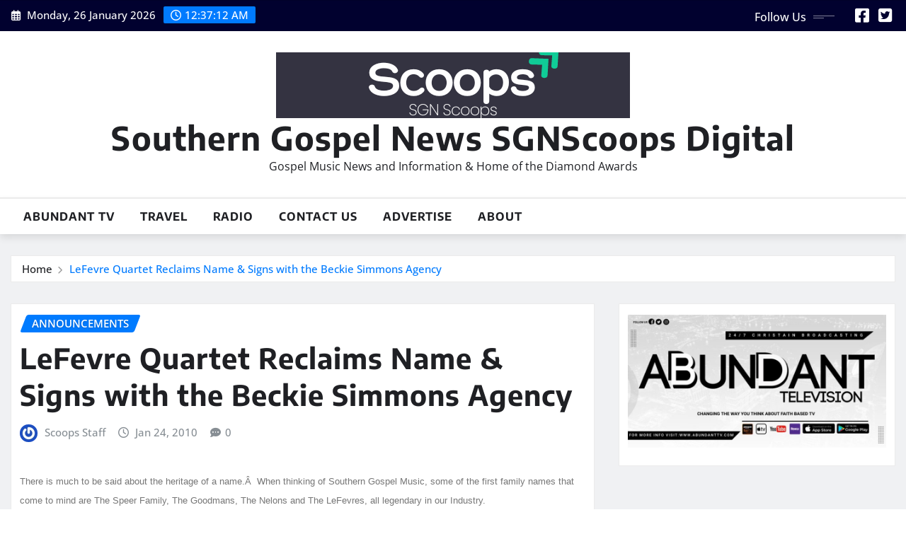

--- FILE ---
content_type: text/html; charset=UTF-8
request_url: https://www.sgnscoops.com/lefevre-quartet-reclaims-name-signs-with-the-beckie-simmons-agency/
body_size: 16577
content:
<!DOCTYPE html>
<html lang="en-US">
<head>	
	<meta charset="UTF-8">
    <meta name="viewport" content="width=device-width, initial-scale=1">
    <meta http-equiv="x-ua-compatible" content="ie=edge">
	
	
	<meta name='robots' content='index, follow, max-image-preview:large, max-snippet:-1, max-video-preview:-1' />
	<style>img:is([sizes="auto" i], [sizes^="auto," i]) { contain-intrinsic-size: 3000px 1500px }</style>
	
	<!-- This site is optimized with the Yoast SEO plugin v26.8 - https://yoast.com/product/yoast-seo-wordpress/ -->
	<title>LeFevre Quartet Reclaims Name &amp; Signs with the Beckie Simmons Agency - Southern Gospel News SGNScoops Digital</title>
	<link rel="canonical" href="https://www.sgnscoops.com/lefevre-quartet-reclaims-name-signs-with-the-beckie-simmons-agency/" />
	<meta property="og:locale" content="en_US" />
	<meta property="og:type" content="article" />
	<meta property="og:title" content="LeFevre Quartet Reclaims Name &amp; Signs with the Beckie Simmons Agency - Southern Gospel News SGNScoops Digital" />
	<meta property="og:description" content="There is much to be said about the heritage of a name.Â  When thinking of Southern Gospel Music, some of the first family names that come to mind are The Speer Family, The Goodmans, The Nelons and The LeFevres, all legendary in our Industry. Mike LeFevre, nephew of Eva Mae LeFevre, has been involved in [&hellip;]" />
	<meta property="og:url" content="https://www.sgnscoops.com/lefevre-quartet-reclaims-name-signs-with-the-beckie-simmons-agency/" />
	<meta property="og:site_name" content="Southern Gospel News SGNScoops Digital" />
	<meta property="article:publisher" content="https://www.facebook.com/sgnscoops" />
	<meta property="article:published_time" content="2010-01-25T04:12:36+00:00" />
	<meta property="article:modified_time" content="2010-01-29T04:13:22+00:00" />
	<meta property="og:image" content="https://www.sgnscoops.com/wp/wp-content/uploads/2009/09/sgnscoops.jpg" />
	<meta property="og:image:width" content="424" />
	<meta property="og:image:height" content="171" />
	<meta property="og:image:type" content="image/jpeg" />
	<meta name="author" content="Scoops Staff" />
	<meta name="twitter:card" content="summary_large_image" />
	<meta name="twitter:creator" content="@sgnscoops" />
	<meta name="twitter:site" content="@sgnscoops" />
	<meta name="twitter:label1" content="Written by" />
	<meta name="twitter:data1" content="Scoops Staff" />
	<meta name="twitter:label2" content="Est. reading time" />
	<meta name="twitter:data2" content="2 minutes" />
	<script type="application/ld+json" class="yoast-schema-graph">{"@context":"https://schema.org","@graph":[{"@type":"Article","@id":"https://www.sgnscoops.com/lefevre-quartet-reclaims-name-signs-with-the-beckie-simmons-agency/#article","isPartOf":{"@id":"https://www.sgnscoops.com/lefevre-quartet-reclaims-name-signs-with-the-beckie-simmons-agency/"},"author":{"name":"Scoops Staff","@id":"https://www.sgnscoops.com/#/schema/person/d398d2fde484a5fa60a42acc269dd57b"},"headline":"LeFevre Quartet Reclaims Name &#038; Signs with the Beckie Simmons Agency","datePublished":"2010-01-25T04:12:36+00:00","dateModified":"2010-01-29T04:13:22+00:00","mainEntityOfPage":{"@id":"https://www.sgnscoops.com/lefevre-quartet-reclaims-name-signs-with-the-beckie-simmons-agency/"},"wordCount":455,"publisher":{"@id":"https://www.sgnscoops.com/#organization"},"keywords":["artists","industry","name change"],"articleSection":["announcements"],"inLanguage":"en-US"},{"@type":"WebPage","@id":"https://www.sgnscoops.com/lefevre-quartet-reclaims-name-signs-with-the-beckie-simmons-agency/","url":"https://www.sgnscoops.com/lefevre-quartet-reclaims-name-signs-with-the-beckie-simmons-agency/","name":"LeFevre Quartet Reclaims Name & Signs with the Beckie Simmons Agency - Southern Gospel News SGNScoops Digital","isPartOf":{"@id":"https://www.sgnscoops.com/#website"},"datePublished":"2010-01-25T04:12:36+00:00","dateModified":"2010-01-29T04:13:22+00:00","breadcrumb":{"@id":"https://www.sgnscoops.com/lefevre-quartet-reclaims-name-signs-with-the-beckie-simmons-agency/#breadcrumb"},"inLanguage":"en-US","potentialAction":[{"@type":"ReadAction","target":["https://www.sgnscoops.com/lefevre-quartet-reclaims-name-signs-with-the-beckie-simmons-agency/"]}]},{"@type":"BreadcrumbList","@id":"https://www.sgnscoops.com/lefevre-quartet-reclaims-name-signs-with-the-beckie-simmons-agency/#breadcrumb","itemListElement":[{"@type":"ListItem","position":1,"name":"Home","item":"https://www.sgnscoops.com/"},{"@type":"ListItem","position":2,"name":"LeFevre Quartet Reclaims Name &#038; Signs with the Beckie Simmons Agency"}]},{"@type":"WebSite","@id":"https://www.sgnscoops.com/#website","url":"https://www.sgnscoops.com/","name":"Southern Gospel News SGNScoops Digital","description":"Gospel Music News and Information &amp; Home of the Diamond Awards","publisher":{"@id":"https://www.sgnscoops.com/#organization"},"potentialAction":[{"@type":"SearchAction","target":{"@type":"EntryPoint","urlTemplate":"https://www.sgnscoops.com/?s={search_term_string}"},"query-input":{"@type":"PropertyValueSpecification","valueRequired":true,"valueName":"search_term_string"}}],"inLanguage":"en-US"},{"@type":"Organization","@id":"https://www.sgnscoops.com/#organization","name":"SGNScoops","url":"https://www.sgnscoops.com/","logo":{"@type":"ImageObject","inLanguage":"en-US","@id":"https://www.sgnscoops.com/#/schema/logo/image/","url":"https://i2.wp.com/www.sgnscoops.com/wp/wp-content/uploads/2014/07/sgnscoopscovernew.jpg?fit=960%2C299&ssl=1","contentUrl":"https://i2.wp.com/www.sgnscoops.com/wp/wp-content/uploads/2014/07/sgnscoopscovernew.jpg?fit=960%2C299&ssl=1","width":960,"height":299,"caption":"SGNScoops"},"image":{"@id":"https://www.sgnscoops.com/#/schema/logo/image/"},"sameAs":["https://www.facebook.com/sgnscoops","https://x.com/sgnscoops"]},{"@type":"Person","@id":"https://www.sgnscoops.com/#/schema/person/d398d2fde484a5fa60a42acc269dd57b","name":"Scoops Staff","image":{"@type":"ImageObject","inLanguage":"en-US","@id":"https://www.sgnscoops.com/#/schema/person/image/","url":"https://secure.gravatar.com/avatar/a1775b75bb6ceafd00d5deeb94f46aed4ad7b30491f9052d28282b860511cf08?s=96&r=g","contentUrl":"https://secure.gravatar.com/avatar/a1775b75bb6ceafd00d5deeb94f46aed4ad7b30491f9052d28282b860511cf08?s=96&r=g","caption":"Scoops Staff"},"url":"https://www.sgnscoops.com/author/admin/"}]}</script>
	<!-- / Yoast SEO plugin. -->


<link rel='dns-prefetch' href='//www.googletagmanager.com' />
<link rel="alternate" type="application/rss+xml" title="Southern Gospel News SGNScoops Digital &raquo; Feed" href="https://www.sgnscoops.com/feed/" />
<link rel="alternate" type="application/rss+xml" title="Southern Gospel News SGNScoops Digital &raquo; Comments Feed" href="https://www.sgnscoops.com/comments/feed/" />
		<!-- This site uses the Google Analytics by MonsterInsights plugin v9.11.1 - Using Analytics tracking - https://www.monsterinsights.com/ -->
							<script src="//www.googletagmanager.com/gtag/js?id=G-V60YKLZDSD"  data-cfasync="false" data-wpfc-render="false" type="text/javascript" async></script>
			<script data-cfasync="false" data-wpfc-render="false" type="text/javascript">
				var mi_version = '9.11.1';
				var mi_track_user = true;
				var mi_no_track_reason = '';
								var MonsterInsightsDefaultLocations = {"page_location":"https:\/\/www.sgnscoops.com\/lefevre-quartet-reclaims-name-signs-with-the-beckie-simmons-agency\/"};
								if ( typeof MonsterInsightsPrivacyGuardFilter === 'function' ) {
					var MonsterInsightsLocations = (typeof MonsterInsightsExcludeQuery === 'object') ? MonsterInsightsPrivacyGuardFilter( MonsterInsightsExcludeQuery ) : MonsterInsightsPrivacyGuardFilter( MonsterInsightsDefaultLocations );
				} else {
					var MonsterInsightsLocations = (typeof MonsterInsightsExcludeQuery === 'object') ? MonsterInsightsExcludeQuery : MonsterInsightsDefaultLocations;
				}

								var disableStrs = [
										'ga-disable-G-V60YKLZDSD',
									];

				/* Function to detect opted out users */
				function __gtagTrackerIsOptedOut() {
					for (var index = 0; index < disableStrs.length; index++) {
						if (document.cookie.indexOf(disableStrs[index] + '=true') > -1) {
							return true;
						}
					}

					return false;
				}

				/* Disable tracking if the opt-out cookie exists. */
				if (__gtagTrackerIsOptedOut()) {
					for (var index = 0; index < disableStrs.length; index++) {
						window[disableStrs[index]] = true;
					}
				}

				/* Opt-out function */
				function __gtagTrackerOptout() {
					for (var index = 0; index < disableStrs.length; index++) {
						document.cookie = disableStrs[index] + '=true; expires=Thu, 31 Dec 2099 23:59:59 UTC; path=/';
						window[disableStrs[index]] = true;
					}
				}

				if ('undefined' === typeof gaOptout) {
					function gaOptout() {
						__gtagTrackerOptout();
					}
				}
								window.dataLayer = window.dataLayer || [];

				window.MonsterInsightsDualTracker = {
					helpers: {},
					trackers: {},
				};
				if (mi_track_user) {
					function __gtagDataLayer() {
						dataLayer.push(arguments);
					}

					function __gtagTracker(type, name, parameters) {
						if (!parameters) {
							parameters = {};
						}

						if (parameters.send_to) {
							__gtagDataLayer.apply(null, arguments);
							return;
						}

						if (type === 'event') {
														parameters.send_to = monsterinsights_frontend.v4_id;
							var hookName = name;
							if (typeof parameters['event_category'] !== 'undefined') {
								hookName = parameters['event_category'] + ':' + name;
							}

							if (typeof MonsterInsightsDualTracker.trackers[hookName] !== 'undefined') {
								MonsterInsightsDualTracker.trackers[hookName](parameters);
							} else {
								__gtagDataLayer('event', name, parameters);
							}
							
						} else {
							__gtagDataLayer.apply(null, arguments);
						}
					}

					__gtagTracker('js', new Date());
					__gtagTracker('set', {
						'developer_id.dZGIzZG': true,
											});
					if ( MonsterInsightsLocations.page_location ) {
						__gtagTracker('set', MonsterInsightsLocations);
					}
										__gtagTracker('config', 'G-V60YKLZDSD', {"forceSSL":"true","link_attribution":"true"} );
										window.gtag = __gtagTracker;										(function () {
						/* https://developers.google.com/analytics/devguides/collection/analyticsjs/ */
						/* ga and __gaTracker compatibility shim. */
						var noopfn = function () {
							return null;
						};
						var newtracker = function () {
							return new Tracker();
						};
						var Tracker = function () {
							return null;
						};
						var p = Tracker.prototype;
						p.get = noopfn;
						p.set = noopfn;
						p.send = function () {
							var args = Array.prototype.slice.call(arguments);
							args.unshift('send');
							__gaTracker.apply(null, args);
						};
						var __gaTracker = function () {
							var len = arguments.length;
							if (len === 0) {
								return;
							}
							var f = arguments[len - 1];
							if (typeof f !== 'object' || f === null || typeof f.hitCallback !== 'function') {
								if ('send' === arguments[0]) {
									var hitConverted, hitObject = false, action;
									if ('event' === arguments[1]) {
										if ('undefined' !== typeof arguments[3]) {
											hitObject = {
												'eventAction': arguments[3],
												'eventCategory': arguments[2],
												'eventLabel': arguments[4],
												'value': arguments[5] ? arguments[5] : 1,
											}
										}
									}
									if ('pageview' === arguments[1]) {
										if ('undefined' !== typeof arguments[2]) {
											hitObject = {
												'eventAction': 'page_view',
												'page_path': arguments[2],
											}
										}
									}
									if (typeof arguments[2] === 'object') {
										hitObject = arguments[2];
									}
									if (typeof arguments[5] === 'object') {
										Object.assign(hitObject, arguments[5]);
									}
									if ('undefined' !== typeof arguments[1].hitType) {
										hitObject = arguments[1];
										if ('pageview' === hitObject.hitType) {
											hitObject.eventAction = 'page_view';
										}
									}
									if (hitObject) {
										action = 'timing' === arguments[1].hitType ? 'timing_complete' : hitObject.eventAction;
										hitConverted = mapArgs(hitObject);
										__gtagTracker('event', action, hitConverted);
									}
								}
								return;
							}

							function mapArgs(args) {
								var arg, hit = {};
								var gaMap = {
									'eventCategory': 'event_category',
									'eventAction': 'event_action',
									'eventLabel': 'event_label',
									'eventValue': 'event_value',
									'nonInteraction': 'non_interaction',
									'timingCategory': 'event_category',
									'timingVar': 'name',
									'timingValue': 'value',
									'timingLabel': 'event_label',
									'page': 'page_path',
									'location': 'page_location',
									'title': 'page_title',
									'referrer' : 'page_referrer',
								};
								for (arg in args) {
																		if (!(!args.hasOwnProperty(arg) || !gaMap.hasOwnProperty(arg))) {
										hit[gaMap[arg]] = args[arg];
									} else {
										hit[arg] = args[arg];
									}
								}
								return hit;
							}

							try {
								f.hitCallback();
							} catch (ex) {
							}
						};
						__gaTracker.create = newtracker;
						__gaTracker.getByName = newtracker;
						__gaTracker.getAll = function () {
							return [];
						};
						__gaTracker.remove = noopfn;
						__gaTracker.loaded = true;
						window['__gaTracker'] = __gaTracker;
					})();
									} else {
										console.log("");
					(function () {
						function __gtagTracker() {
							return null;
						}

						window['__gtagTracker'] = __gtagTracker;
						window['gtag'] = __gtagTracker;
					})();
									}
			</script>
							<!-- / Google Analytics by MonsterInsights -->
		<script type="text/javascript">
/* <![CDATA[ */
window._wpemojiSettings = {"baseUrl":"https:\/\/s.w.org\/images\/core\/emoji\/16.0.1\/72x72\/","ext":".png","svgUrl":"https:\/\/s.w.org\/images\/core\/emoji\/16.0.1\/svg\/","svgExt":".svg","source":{"concatemoji":"https:\/\/www.sgnscoops.com\/wp\/wp-includes\/js\/wp-emoji-release.min.js?ver=6.8.3"}};
/*! This file is auto-generated */
!function(s,n){var o,i,e;function c(e){try{var t={supportTests:e,timestamp:(new Date).valueOf()};sessionStorage.setItem(o,JSON.stringify(t))}catch(e){}}function p(e,t,n){e.clearRect(0,0,e.canvas.width,e.canvas.height),e.fillText(t,0,0);var t=new Uint32Array(e.getImageData(0,0,e.canvas.width,e.canvas.height).data),a=(e.clearRect(0,0,e.canvas.width,e.canvas.height),e.fillText(n,0,0),new Uint32Array(e.getImageData(0,0,e.canvas.width,e.canvas.height).data));return t.every(function(e,t){return e===a[t]})}function u(e,t){e.clearRect(0,0,e.canvas.width,e.canvas.height),e.fillText(t,0,0);for(var n=e.getImageData(16,16,1,1),a=0;a<n.data.length;a++)if(0!==n.data[a])return!1;return!0}function f(e,t,n,a){switch(t){case"flag":return n(e,"\ud83c\udff3\ufe0f\u200d\u26a7\ufe0f","\ud83c\udff3\ufe0f\u200b\u26a7\ufe0f")?!1:!n(e,"\ud83c\udde8\ud83c\uddf6","\ud83c\udde8\u200b\ud83c\uddf6")&&!n(e,"\ud83c\udff4\udb40\udc67\udb40\udc62\udb40\udc65\udb40\udc6e\udb40\udc67\udb40\udc7f","\ud83c\udff4\u200b\udb40\udc67\u200b\udb40\udc62\u200b\udb40\udc65\u200b\udb40\udc6e\u200b\udb40\udc67\u200b\udb40\udc7f");case"emoji":return!a(e,"\ud83e\udedf")}return!1}function g(e,t,n,a){var r="undefined"!=typeof WorkerGlobalScope&&self instanceof WorkerGlobalScope?new OffscreenCanvas(300,150):s.createElement("canvas"),o=r.getContext("2d",{willReadFrequently:!0}),i=(o.textBaseline="top",o.font="600 32px Arial",{});return e.forEach(function(e){i[e]=t(o,e,n,a)}),i}function t(e){var t=s.createElement("script");t.src=e,t.defer=!0,s.head.appendChild(t)}"undefined"!=typeof Promise&&(o="wpEmojiSettingsSupports",i=["flag","emoji"],n.supports={everything:!0,everythingExceptFlag:!0},e=new Promise(function(e){s.addEventListener("DOMContentLoaded",e,{once:!0})}),new Promise(function(t){var n=function(){try{var e=JSON.parse(sessionStorage.getItem(o));if("object"==typeof e&&"number"==typeof e.timestamp&&(new Date).valueOf()<e.timestamp+604800&&"object"==typeof e.supportTests)return e.supportTests}catch(e){}return null}();if(!n){if("undefined"!=typeof Worker&&"undefined"!=typeof OffscreenCanvas&&"undefined"!=typeof URL&&URL.createObjectURL&&"undefined"!=typeof Blob)try{var e="postMessage("+g.toString()+"("+[JSON.stringify(i),f.toString(),p.toString(),u.toString()].join(",")+"));",a=new Blob([e],{type:"text/javascript"}),r=new Worker(URL.createObjectURL(a),{name:"wpTestEmojiSupports"});return void(r.onmessage=function(e){c(n=e.data),r.terminate(),t(n)})}catch(e){}c(n=g(i,f,p,u))}t(n)}).then(function(e){for(var t in e)n.supports[t]=e[t],n.supports.everything=n.supports.everything&&n.supports[t],"flag"!==t&&(n.supports.everythingExceptFlag=n.supports.everythingExceptFlag&&n.supports[t]);n.supports.everythingExceptFlag=n.supports.everythingExceptFlag&&!n.supports.flag,n.DOMReady=!1,n.readyCallback=function(){n.DOMReady=!0}}).then(function(){return e}).then(function(){var e;n.supports.everything||(n.readyCallback(),(e=n.source||{}).concatemoji?t(e.concatemoji):e.wpemoji&&e.twemoji&&(t(e.twemoji),t(e.wpemoji)))}))}((window,document),window._wpemojiSettings);
/* ]]> */
</script>
<link rel='stylesheet' id='newsexo-theme-fonts-css' href='https://www.sgnscoops.com/wp/wp-content/fonts/262e193dfc83e631cd24c0fca66ab665.css?ver=20201110' type='text/css' media='all' />
<style id='wp-emoji-styles-inline-css' type='text/css'>

	img.wp-smiley, img.emoji {
		display: inline !important;
		border: none !important;
		box-shadow: none !important;
		height: 1em !important;
		width: 1em !important;
		margin: 0 0.07em !important;
		vertical-align: -0.1em !important;
		background: none !important;
		padding: 0 !important;
	}
</style>
<link rel='stylesheet' id='wp-block-library-css' href='https://www.sgnscoops.com/wp/wp-includes/css/dist/block-library/style.min.css?ver=6.8.3' type='text/css' media='all' />
<style id='classic-theme-styles-inline-css' type='text/css'>
/*! This file is auto-generated */
.wp-block-button__link{color:#fff;background-color:#32373c;border-radius:9999px;box-shadow:none;text-decoration:none;padding:calc(.667em + 2px) calc(1.333em + 2px);font-size:1.125em}.wp-block-file__button{background:#32373c;color:#fff;text-decoration:none}
</style>
<style id='global-styles-inline-css' type='text/css'>
:root{--wp--preset--aspect-ratio--square: 1;--wp--preset--aspect-ratio--4-3: 4/3;--wp--preset--aspect-ratio--3-4: 3/4;--wp--preset--aspect-ratio--3-2: 3/2;--wp--preset--aspect-ratio--2-3: 2/3;--wp--preset--aspect-ratio--16-9: 16/9;--wp--preset--aspect-ratio--9-16: 9/16;--wp--preset--color--black: #000000;--wp--preset--color--cyan-bluish-gray: #abb8c3;--wp--preset--color--white: #ffffff;--wp--preset--color--pale-pink: #f78da7;--wp--preset--color--vivid-red: #cf2e2e;--wp--preset--color--luminous-vivid-orange: #ff6900;--wp--preset--color--luminous-vivid-amber: #fcb900;--wp--preset--color--light-green-cyan: #7bdcb5;--wp--preset--color--vivid-green-cyan: #00d084;--wp--preset--color--pale-cyan-blue: #8ed1fc;--wp--preset--color--vivid-cyan-blue: #0693e3;--wp--preset--color--vivid-purple: #9b51e0;--wp--preset--gradient--vivid-cyan-blue-to-vivid-purple: linear-gradient(135deg,rgba(6,147,227,1) 0%,rgb(155,81,224) 100%);--wp--preset--gradient--light-green-cyan-to-vivid-green-cyan: linear-gradient(135deg,rgb(122,220,180) 0%,rgb(0,208,130) 100%);--wp--preset--gradient--luminous-vivid-amber-to-luminous-vivid-orange: linear-gradient(135deg,rgba(252,185,0,1) 0%,rgba(255,105,0,1) 100%);--wp--preset--gradient--luminous-vivid-orange-to-vivid-red: linear-gradient(135deg,rgba(255,105,0,1) 0%,rgb(207,46,46) 100%);--wp--preset--gradient--very-light-gray-to-cyan-bluish-gray: linear-gradient(135deg,rgb(238,238,238) 0%,rgb(169,184,195) 100%);--wp--preset--gradient--cool-to-warm-spectrum: linear-gradient(135deg,rgb(74,234,220) 0%,rgb(151,120,209) 20%,rgb(207,42,186) 40%,rgb(238,44,130) 60%,rgb(251,105,98) 80%,rgb(254,248,76) 100%);--wp--preset--gradient--blush-light-purple: linear-gradient(135deg,rgb(255,206,236) 0%,rgb(152,150,240) 100%);--wp--preset--gradient--blush-bordeaux: linear-gradient(135deg,rgb(254,205,165) 0%,rgb(254,45,45) 50%,rgb(107,0,62) 100%);--wp--preset--gradient--luminous-dusk: linear-gradient(135deg,rgb(255,203,112) 0%,rgb(199,81,192) 50%,rgb(65,88,208) 100%);--wp--preset--gradient--pale-ocean: linear-gradient(135deg,rgb(255,245,203) 0%,rgb(182,227,212) 50%,rgb(51,167,181) 100%);--wp--preset--gradient--electric-grass: linear-gradient(135deg,rgb(202,248,128) 0%,rgb(113,206,126) 100%);--wp--preset--gradient--midnight: linear-gradient(135deg,rgb(2,3,129) 0%,rgb(40,116,252) 100%);--wp--preset--font-size--small: 13px;--wp--preset--font-size--medium: 20px;--wp--preset--font-size--large: 36px;--wp--preset--font-size--x-large: 42px;--wp--preset--spacing--20: 0.44rem;--wp--preset--spacing--30: 0.67rem;--wp--preset--spacing--40: 1rem;--wp--preset--spacing--50: 1.5rem;--wp--preset--spacing--60: 2.25rem;--wp--preset--spacing--70: 3.38rem;--wp--preset--spacing--80: 5.06rem;--wp--preset--shadow--natural: 6px 6px 9px rgba(0, 0, 0, 0.2);--wp--preset--shadow--deep: 12px 12px 50px rgba(0, 0, 0, 0.4);--wp--preset--shadow--sharp: 6px 6px 0px rgba(0, 0, 0, 0.2);--wp--preset--shadow--outlined: 6px 6px 0px -3px rgba(255, 255, 255, 1), 6px 6px rgba(0, 0, 0, 1);--wp--preset--shadow--crisp: 6px 6px 0px rgba(0, 0, 0, 1);}:where(.is-layout-flex){gap: 0.5em;}:where(.is-layout-grid){gap: 0.5em;}body .is-layout-flex{display: flex;}.is-layout-flex{flex-wrap: wrap;align-items: center;}.is-layout-flex > :is(*, div){margin: 0;}body .is-layout-grid{display: grid;}.is-layout-grid > :is(*, div){margin: 0;}:where(.wp-block-columns.is-layout-flex){gap: 2em;}:where(.wp-block-columns.is-layout-grid){gap: 2em;}:where(.wp-block-post-template.is-layout-flex){gap: 1.25em;}:where(.wp-block-post-template.is-layout-grid){gap: 1.25em;}.has-black-color{color: var(--wp--preset--color--black) !important;}.has-cyan-bluish-gray-color{color: var(--wp--preset--color--cyan-bluish-gray) !important;}.has-white-color{color: var(--wp--preset--color--white) !important;}.has-pale-pink-color{color: var(--wp--preset--color--pale-pink) !important;}.has-vivid-red-color{color: var(--wp--preset--color--vivid-red) !important;}.has-luminous-vivid-orange-color{color: var(--wp--preset--color--luminous-vivid-orange) !important;}.has-luminous-vivid-amber-color{color: var(--wp--preset--color--luminous-vivid-amber) !important;}.has-light-green-cyan-color{color: var(--wp--preset--color--light-green-cyan) !important;}.has-vivid-green-cyan-color{color: var(--wp--preset--color--vivid-green-cyan) !important;}.has-pale-cyan-blue-color{color: var(--wp--preset--color--pale-cyan-blue) !important;}.has-vivid-cyan-blue-color{color: var(--wp--preset--color--vivid-cyan-blue) !important;}.has-vivid-purple-color{color: var(--wp--preset--color--vivid-purple) !important;}.has-black-background-color{background-color: var(--wp--preset--color--black) !important;}.has-cyan-bluish-gray-background-color{background-color: var(--wp--preset--color--cyan-bluish-gray) !important;}.has-white-background-color{background-color: var(--wp--preset--color--white) !important;}.has-pale-pink-background-color{background-color: var(--wp--preset--color--pale-pink) !important;}.has-vivid-red-background-color{background-color: var(--wp--preset--color--vivid-red) !important;}.has-luminous-vivid-orange-background-color{background-color: var(--wp--preset--color--luminous-vivid-orange) !important;}.has-luminous-vivid-amber-background-color{background-color: var(--wp--preset--color--luminous-vivid-amber) !important;}.has-light-green-cyan-background-color{background-color: var(--wp--preset--color--light-green-cyan) !important;}.has-vivid-green-cyan-background-color{background-color: var(--wp--preset--color--vivid-green-cyan) !important;}.has-pale-cyan-blue-background-color{background-color: var(--wp--preset--color--pale-cyan-blue) !important;}.has-vivid-cyan-blue-background-color{background-color: var(--wp--preset--color--vivid-cyan-blue) !important;}.has-vivid-purple-background-color{background-color: var(--wp--preset--color--vivid-purple) !important;}.has-black-border-color{border-color: var(--wp--preset--color--black) !important;}.has-cyan-bluish-gray-border-color{border-color: var(--wp--preset--color--cyan-bluish-gray) !important;}.has-white-border-color{border-color: var(--wp--preset--color--white) !important;}.has-pale-pink-border-color{border-color: var(--wp--preset--color--pale-pink) !important;}.has-vivid-red-border-color{border-color: var(--wp--preset--color--vivid-red) !important;}.has-luminous-vivid-orange-border-color{border-color: var(--wp--preset--color--luminous-vivid-orange) !important;}.has-luminous-vivid-amber-border-color{border-color: var(--wp--preset--color--luminous-vivid-amber) !important;}.has-light-green-cyan-border-color{border-color: var(--wp--preset--color--light-green-cyan) !important;}.has-vivid-green-cyan-border-color{border-color: var(--wp--preset--color--vivid-green-cyan) !important;}.has-pale-cyan-blue-border-color{border-color: var(--wp--preset--color--pale-cyan-blue) !important;}.has-vivid-cyan-blue-border-color{border-color: var(--wp--preset--color--vivid-cyan-blue) !important;}.has-vivid-purple-border-color{border-color: var(--wp--preset--color--vivid-purple) !important;}.has-vivid-cyan-blue-to-vivid-purple-gradient-background{background: var(--wp--preset--gradient--vivid-cyan-blue-to-vivid-purple) !important;}.has-light-green-cyan-to-vivid-green-cyan-gradient-background{background: var(--wp--preset--gradient--light-green-cyan-to-vivid-green-cyan) !important;}.has-luminous-vivid-amber-to-luminous-vivid-orange-gradient-background{background: var(--wp--preset--gradient--luminous-vivid-amber-to-luminous-vivid-orange) !important;}.has-luminous-vivid-orange-to-vivid-red-gradient-background{background: var(--wp--preset--gradient--luminous-vivid-orange-to-vivid-red) !important;}.has-very-light-gray-to-cyan-bluish-gray-gradient-background{background: var(--wp--preset--gradient--very-light-gray-to-cyan-bluish-gray) !important;}.has-cool-to-warm-spectrum-gradient-background{background: var(--wp--preset--gradient--cool-to-warm-spectrum) !important;}.has-blush-light-purple-gradient-background{background: var(--wp--preset--gradient--blush-light-purple) !important;}.has-blush-bordeaux-gradient-background{background: var(--wp--preset--gradient--blush-bordeaux) !important;}.has-luminous-dusk-gradient-background{background: var(--wp--preset--gradient--luminous-dusk) !important;}.has-pale-ocean-gradient-background{background: var(--wp--preset--gradient--pale-ocean) !important;}.has-electric-grass-gradient-background{background: var(--wp--preset--gradient--electric-grass) !important;}.has-midnight-gradient-background{background: var(--wp--preset--gradient--midnight) !important;}.has-small-font-size{font-size: var(--wp--preset--font-size--small) !important;}.has-medium-font-size{font-size: var(--wp--preset--font-size--medium) !important;}.has-large-font-size{font-size: var(--wp--preset--font-size--large) !important;}.has-x-large-font-size{font-size: var(--wp--preset--font-size--x-large) !important;}
:where(.wp-block-post-template.is-layout-flex){gap: 1.25em;}:where(.wp-block-post-template.is-layout-grid){gap: 1.25em;}
:where(.wp-block-columns.is-layout-flex){gap: 2em;}:where(.wp-block-columns.is-layout-grid){gap: 2em;}
:root :where(.wp-block-pullquote){font-size: 1.5em;line-height: 1.6;}
</style>
<link rel='stylesheet' id='bootstrap-css' href='https://www.sgnscoops.com/wp/wp-content/themes/newsexo/assets/css/bootstrap.css?ver=6.8.3' type='text/css' media='all' />
<link rel='stylesheet' id='font-awesome-min-css' href='https://www.sgnscoops.com/wp/wp-content/themes/newsexo/assets/css/font-awesome/css/font-awesome.min.css?ver=4.7.0' type='text/css' media='all' />
<link rel='stylesheet' id='newsexo-style-css' href='https://www.sgnscoops.com/wp/wp-content/themes/seattle-news/style.css?ver=6.8.3' type='text/css' media='all' />
<link rel='stylesheet' id='theme-default-css' href='https://www.sgnscoops.com/wp/wp-content/themes/newsexo/assets/css/theme-default.css?ver=6.8.3' type='text/css' media='all' />
<link rel='stylesheet' id='newsexo-animate-css-css' href='https://www.sgnscoops.com/wp/wp-content/themes/newsexo/assets/css/animate.css?ver=6.8.3' type='text/css' media='all' />
<link rel='stylesheet' id='owl.carousel-css-css' href='https://www.sgnscoops.com/wp/wp-content/themes/newsexo/assets/css/owl.carousel.css?ver=6.8.3' type='text/css' media='all' />
<link rel='stylesheet' id='bootstrap-smartmenus-css-css' href='https://www.sgnscoops.com/wp/wp-content/themes/newsexo/assets/css/jquery.smartmenus.bootstrap-4.css?ver=6.8.3' type='text/css' media='all' />
<link rel='stylesheet' id='seattle-news-parent-style-css' href='https://www.sgnscoops.com/wp/wp-content/themes/newsexo/style.css?ver=6.8.3' type='text/css' media='all' />
<link rel='stylesheet' id='seattle-news-child-style-css' href='https://www.sgnscoops.com/wp/wp-content/themes/seattle-news/style.css?ver=6.8.3' type='text/css' media='all' />
<link rel='stylesheet' id='seattle-news-default-css-css' href='https://www.sgnscoops.com/wp/wp-content/themes/seattle-news/assets/css/theme-default.css?ver=6.8.3' type='text/css' media='all' />
<link rel='stylesheet' id='seattle-news-bootstrap-smartmenus-css-css' href='https://www.sgnscoops.com/wp/wp-content/themes/seattle-news/assets/css/jquery.smartmenus.bootstrap-4.css?ver=6.8.3' type='text/css' media='all' />
<script type="text/javascript" src="https://www.sgnscoops.com/wp/wp-content/plugins/google-analytics-for-wordpress/assets/js/frontend-gtag.js?ver=9.11.1" id="monsterinsights-frontend-script-js" async="async" data-wp-strategy="async"></script>
<script data-cfasync="false" data-wpfc-render="false" type="text/javascript" id='monsterinsights-frontend-script-js-extra'>/* <![CDATA[ */
var monsterinsights_frontend = {"js_events_tracking":"true","download_extensions":"doc,pdf,ppt,zip,xls,docx,pptx,xlsx","inbound_paths":"[{\"path\":\"\\\/go\\\/\",\"label\":\"affiliate\"},{\"path\":\"\\\/recommend\\\/\",\"label\":\"affiliate\"}]","home_url":"https:\/\/www.sgnscoops.com","hash_tracking":"false","v4_id":"G-V60YKLZDSD"};/* ]]> */
</script>
<script type="text/javascript" src="https://www.sgnscoops.com/wp/wp-includes/js/jquery/jquery.min.js?ver=3.7.1" id="jquery-core-js"></script>
<script type="text/javascript" src="https://www.sgnscoops.com/wp/wp-includes/js/jquery/jquery-migrate.min.js?ver=3.4.1" id="jquery-migrate-js"></script>
<script type="text/javascript" src="https://www.sgnscoops.com/wp/wp-content/themes/newsexo/assets/js/bootstrap.js?ver=6.8.3" id="bootstrap-js-js"></script>
<script type="text/javascript" src="https://www.sgnscoops.com/wp/wp-content/themes/newsexo/assets/js/bootstrap.bundle.min.js?ver=6.8.3" id="bootstrap.bundle.min-js"></script>
<script type="text/javascript" src="https://www.sgnscoops.com/wp/wp-content/themes/newsexo/assets/js/smartmenus/jquery.smartmenus.js?ver=6.8.3" id="newsexo-smartmenus-js-js"></script>
<script type="text/javascript" src="https://www.sgnscoops.com/wp/wp-content/themes/newsexo/assets/js/custom.js?ver=6.8.3" id="newsexo-custom-js-js"></script>
<script type="text/javascript" src="https://www.sgnscoops.com/wp/wp-content/themes/newsexo/assets/js/smartmenus/bootstrap-smartmenus.js?ver=6.8.3" id="bootstrap-smartmenus-js-js"></script>
<script type="text/javascript" src="https://www.sgnscoops.com/wp/wp-content/themes/newsexo/assets/js/owl.carousel.min.js?ver=6.8.3" id="owl-carousel-js-js"></script>
<script type="text/javascript" src="https://www.sgnscoops.com/wp/wp-content/themes/newsexo/assets/js/animation/animate.js?ver=6.8.3" id="animate-js-js"></script>
<script type="text/javascript" src="https://www.sgnscoops.com/wp/wp-content/themes/newsexo/assets/js/wow.js?ver=6.8.3" id="wow-js-js"></script>

<!-- Google tag (gtag.js) snippet added by Site Kit -->
<!-- Google Analytics snippet added by Site Kit -->
<script type="text/javascript" src="https://www.googletagmanager.com/gtag/js?id=GT-TNHNRZL4" id="google_gtagjs-js" async></script>
<script type="text/javascript" id="google_gtagjs-js-after">
/* <![CDATA[ */
window.dataLayer = window.dataLayer || [];function gtag(){dataLayer.push(arguments);}
gtag("set","linker",{"domains":["www.sgnscoops.com"]});
gtag("js", new Date());
gtag("set", "developer_id.dZTNiMT", true);
gtag("config", "GT-TNHNRZL4");
/* ]]> */
</script>
<link rel="https://api.w.org/" href="https://www.sgnscoops.com/wp-json/" /><link rel="alternate" title="JSON" type="application/json" href="https://www.sgnscoops.com/wp-json/wp/v2/posts/655" /><link rel="EditURI" type="application/rsd+xml" title="RSD" href="https://www.sgnscoops.com/wp/xmlrpc.php?rsd" />
<meta name="generator" content="WordPress 6.8.3" />
<link rel='shortlink' href='https://www.sgnscoops.com/?p=655' />
<link rel="alternate" title="oEmbed (JSON)" type="application/json+oembed" href="https://www.sgnscoops.com/wp-json/oembed/1.0/embed?url=https%3A%2F%2Fwww.sgnscoops.com%2Flefevre-quartet-reclaims-name-signs-with-the-beckie-simmons-agency%2F" />
<link rel="alternate" title="oEmbed (XML)" type="text/xml+oembed" href="https://www.sgnscoops.com/wp-json/oembed/1.0/embed?url=https%3A%2F%2Fwww.sgnscoops.com%2Flefevre-quartet-reclaims-name-signs-with-the-beckie-simmons-agency%2F&#038;format=xml" />
<meta name="generator" content="Site Kit by Google 1.170.0" /><style type="text/css">

/*------------------- Body ---------------------*/



/*------------------- H1---------------------*/

    h1 { font-family: Encode Sans; } 

/*------------------- H2---------------------*/

    h2{ font-family: Encode Sans; } 

/*------------------- H3---------------------*/

    h3 { font-family: Encode Sans; }

/*------------------- H4---------------------*/

    h4 { font-family: Encode Sans; }

/*------------------- H5---------------------*/

    h5 { font-family: Encode Sans; }

/*------------------- H6---------------------*/

    h6 { font-family: Encode Sans; }

</style>
<link rel="icon" href="https://www.sgnscoops.com/wp/wp-content/uploads/2025/05/cropped-2-32x32.png" sizes="32x32" />
<link rel="icon" href="https://www.sgnscoops.com/wp/wp-content/uploads/2025/05/cropped-2-192x192.png" sizes="192x192" />
<link rel="apple-touch-icon" href="https://www.sgnscoops.com/wp/wp-content/uploads/2025/05/cropped-2-180x180.png" />
<meta name="msapplication-TileImage" content="https://www.sgnscoops.com/wp/wp-content/uploads/2025/05/cropped-2-270x270.png" />
</head>
<body class="wp-singular post-template-default single single-post postid-655 single-format-standard wp-custom-logo wp-theme-newsexo wp-child-theme-seattle-news theme-wide" >

<a class="screen-reader-text skip-link" href="#content">Skip to content</a>
<div id="wrapper">



	<!--Header Sidebar-->
	<header class="site-header">
		<div class="container-full">
			<div class="row align-self-center">
							<div class="col-lg-6 col-md-6 col-sm-12">
					<aside class="widget"> 
						<ul class="head-contact-info">
							<li><i class="fa-regular fa-calendar-days"></i>
							Monday, 26 January 2026							</li>
							<li><span id='newsexo-time' class="newsexo-time">  4:37 pm</span></li>
						</ul>
					</aside>
				</div>
			
						
				<div class="col-lg-6 col-md-6 col-sm-12">
					<aside class="widget">

					<ul class="custom-social-icons">
							
						    <li class="followus">Follow Us						    </li>
					    							
							
					    
                                								    										<li><a class="fa-square-facebook" href="https://www.facebook.com/sgnscoops" target="_blank" ><i class="fa fa-brands fa-square-facebook"></i></a></li>
																										
						    
                                								    										<li><a class="fa-square-twitter" href="https://x.com/robsgm" target="_blank" ><i class="fa fa-brands fa-square-twitter"></i></a></li>
																										
						    						</ul>


					</aside>
				</div>
				
			</div>
		</div>
	</header>
	<!--/End of Header Sidebar-->


 
  	<!--Site Branding & Advertisement-->
	<section class="logo-banner logo-banner-overlay">
		<div class="container-full">
			<div class="row">
				<div class="col-lg-12 col-md-12 align-self-center">
								<div class="site-logo">
			<a href="https://www.sgnscoops.com/" class="" rel="home"><img width="500" height="93" src="https://www.sgnscoops.com/wp/wp-content/uploads/2025/05/cropped-2-1.png" class="custom-logo" alt="Southern Gospel News SGNScoops Digital" decoding="async" srcset="https://www.sgnscoops.com/wp/wp-content/uploads/2025/05/cropped-2-1.png 500w, https://www.sgnscoops.com/wp/wp-content/uploads/2025/05/cropped-2-1-300x56.png 300w" sizes="(max-width: 500px) 100vw, 500px" /></a>		</div>
	   	<div class="site-branding">
	    <h1 class="site-title"><a href="https://www.sgnscoops.com/" rel="home">Southern Gospel News SGNScoops Digital</a></h1>
					<p class="site-description">Gospel Music News and Information &amp; Home of the Diamond Awards</p>
			</div>
					</div>

				
			</div>
		</div>
	</section>	
	<!--End of Site Branding & Advertisement-->
    	
	<!-- Navbar -->
	<nav class="navbar navbar-expand-lg navbar-dark header-sticky">
		<div class="container-full">
			<div class="row">
			    <div class="col-lg-12 col-md-12"> 
				
					<button class="navbar-toggler" type="button" data-bs-toggle="collapse" data-bs-target="#navbarSupportedContent" aria-controls="navbarSupportedContent" aria-expanded="false" aria-label="Toggle navigation">
					  <span class="navbar-toggler-icon"></span>
					</button>
					<div id="navbarSupportedContent" class="navbar-collapse collapse">
						<div class="menu-news-container"><ul id="menu-news" class="nav navbar-nav"><li id="menu-item-62322" class="menu-item menu-item-type-post_type menu-item-object-page menu-item-62322"><a class="nav-link" href="https://www.sgnscoops.com/abundant-tv/">Abundant TV</a></li>
<li id="menu-item-62323" class="menu-item menu-item-type-post_type menu-item-object-page menu-item-62323"><a class="nav-link" href="https://www.sgnscoops.com/travel/">Travel</a></li>
<li id="menu-item-62324" class="menu-item menu-item-type-post_type menu-item-object-page menu-item-62324"><a class="nav-link" href="https://www.sgnscoops.com/radio/">Radio</a></li>
<li id="menu-item-62325" class="menu-item menu-item-type-post_type menu-item-object-page menu-item-62325"><a class="nav-link" href="https://www.sgnscoops.com/subscribecontact-us/">Contact Us</a></li>
<li id="menu-item-62326" class="menu-item menu-item-type-post_type menu-item-object-page menu-item-62326"><a class="nav-link" href="https://www.sgnscoops.com/advertise/">Advertise</a></li>
<li id="menu-item-62327" class="menu-item menu-item-type-post_type menu-item-object-page menu-item-62327"><a class="nav-link" href="https://www.sgnscoops.com/about/">About</a></li>
</ul></div>					</div>
				</div>
							</div>
		</div>
	</nav>
	<!-- /End of Navbar -->

	<div id="search-popup">
		<button type="button" class="close">×</button>
		<form method="get" id="searchform" class="search-form" action="https://www.sgnscoops.com/">
			<input type="search" placeholder="Search here" name="s" id="s" />
			<button type="submit" class="btn btn-primary">Search</button>
		</form>
	</div>
	<!-- Theme Breadcrumb Area -->

		<section class="theme-breadcrumb-area">
				<div id="content" class="container-full">
					<div class="row g-lg-3">
						<div class="col-md-12 col-sm-12">						
							<ul class="page-breadcrumb wow animate fadeInUp" data-wow-delay=".3s""><li><a href="https://www.sgnscoops.com">Home</a></li><li class="active"><a href="https://www.sgnscoops.com:443/lefevre-quartet-reclaims-name-signs-with-the-beckie-simmons-agency/">LeFevre Quartet Reclaims Name &#038; Signs with the Beckie Simmons Agency</a></li></ul>						</div>
					</div>
				</div>
		</section>
	
<section class="single-news-area">
	<div class="container-full">
		<div class="row ">
				  
            <div class="col-lg-8 col-md-6 col-sm-12">
        			

			<article class="post grid-view-news-area pb-3 wow animate fadeInUp vrsn-two" data-wow-delay=".3s" class="post-655 post type-post status-publish format-standard hentry category-announcements tag-artists tag-industry tag-name-change">		
				<div class="entry-meta">
					<span class="cat-links links-space">
						 <a class="links-bg announcements" href="https://www.sgnscoops.com/category/announcements/"><span>announcements</span></a>				    </span>
				</div>	
				<header class="entry-header">
	            <h2 class="entry-title">LeFevre Quartet Reclaims Name &#038; Signs with the Beckie Simmons Agency</h2>				</header>		
				<div class="entry-meta align-self-center">
					<span class="author">
					<img alt='' src='https://secure.gravatar.com/avatar/a1775b75bb6ceafd00d5deeb94f46aed4ad7b30491f9052d28282b860511cf08?s=50&#038;r=g' srcset='https://secure.gravatar.com/avatar/a1775b75bb6ceafd00d5deeb94f46aed4ad7b30491f9052d28282b860511cf08?s=100&#038;r=g 2x' class='img-fluid comment-img avatar-50 photo avatar-default' height='50' width='50' decoding='async'/>					<a href="https://www.sgnscoops.com/author/admin/">Scoops Staff</a>
					</span>					
					<span class="posted-on">
						<i class="fa-regular fa-clock"></i>
			            <a href="https://www.sgnscoops.com/2010/01/"><time>
						Jan 24, 2010</time></a>
					</span>
					<span class="comment-links"><i class="fa-solid fa-comment-dots"></i><a href="https://www.sgnscoops.com/lefevre-quartet-reclaims-name-signs-with-the-beckie-simmons-agency/#respond">0</a></span>
				</div>		
								<figcaption class="post-content">
					<div class="entry-content">
						<div style="margin-bottom: 0in;"><span style="font-family: Arial;"><span style="font-size: small;">There is much to be said about the heritage of a name.Â  When thinking of Southern Gospel Music, some of the first family names that come to mind are The Speer Family, The Goodmans, The Nelons and The LeFevres, all legendary in our Industry.</p>
<p>Mike LeFevre, nephew of Eva Mae LeFevre, has been involved in Southern Gospel Music since his days with the legendary Gold City. In 2005, Mike LeFevre, along with five other incredibly talented young men, brought forth a new quartet sound called The LeFevre Quaret.Â  Just one year after forming The LeFevre Quartet, fans voted them the 2006 Horizon Group of the Year at the Singing News Fan Awards.Â  In 2007, they were voted â€œBreakthrough Artist Of The Yearâ€ at the SGN Awards.Â  Their hit song, â€œBig Mighty Godâ€ was nominated for Southern Gospel Song of The Year at the 2009 Dove Awards.</p>
<p>The question has been asked, â€œSo why would a group who has had such an impact on the Gospel Music scene with such wide acceptance change their name?â€Â  The answer:Â  With the passing of Eva Mae LeFevre, members of the LeFevre family expressed their desire to retire their legendary name in Gospel Music, so The LeFevre Quartet quietly became Priority.</p>
<p>Since signing with BSA, Beckie Simmons, along with encouragement from their peers, began the process of reconsidering going back to their original family name.Â  Maurice LeFevre addresses the issue with his statement, â€œ</span></span><span style="font-family: Arial;"><span style="font-size: small;"><em>I didnâ€™t realize until Momâ€™s passing last May how quickly new generations forget, as some of my own children came to me and said they had no idea that their grandparents had accomplished so much in life.Â  Mylon and I are absolutely and completely supportive of Mike and his group and the work they are doing for our Lord and Savior.Â  Our initial reservations concerned quality; however, after hearing the group we could not be more in tune.Â  What a great sound!â€ </em></span></span><span style="font-family: Arial;"><span style="font-size: small;">Thus, the decision was confirmed to continue the legacy of the Le Fevre name. Priority is now being retired and The LeFevre Quartet reborn.</p>
<p>BSA/Beckie Simmons Agency has entered into an exclusive booking agreement with The LeFevre Quartet.Â  Beckie Simmons adds, &#8220;We are excited about adding The LeFevre Quartet to the BSA family!Â  The sound of this group is superb plus having a live band represents some of the best in Southern Gospel Music.Â  I am so happy to be part of their future and keeping the LeFevre heritage alive.â€</span></span></div>
<p><span style="font-family: Arial;"><span style="font-size: small;">The Beckie Simmons Agency exclusively handles LeFevre Quartet&#8217;s appearance dates.Â  For more information on scheduling The LeFevre Quartet please contact BSA at 615.595.7500 or <a rel="nofollow" href="http://www.bsaworld.com/" target="_blank">www.bsaworld.com</a>.Â  For more information on LeFevre please visist <a rel="nofollow" href="http://www.thelefevrequartet.com/" target="_blank">www.thelefevrequartet.com</a>.</span></span></p>
<!-- CONTENT END 2 -->
					</div>	
										<div class="entry-meta mb-0">
						<hr>					
						<span class="tag-links">
						<a href="https://www.sgnscoops.com/tag/artists/" rel="tag">artists</a><a href="https://www.sgnscoops.com/tag/industry/" rel="tag">industry</a><a href="https://www.sgnscoops.com/tag/name-change/" rel="tag">name change</a>						</span>
					</div>
									</figcaption>
</article><!-- #post-655 -->

	
<!--Blog Post Author-->
<article class="post-author-area wow animate fadeInUp vrsn-two" data-wow-delay=".3s">
		<figure class="avatar">
			<img alt='' src='https://secure.gravatar.com/avatar/a1775b75bb6ceafd00d5deeb94f46aed4ad7b30491f9052d28282b860511cf08?s=200&#038;r=g' srcset='https://secure.gravatar.com/avatar/a1775b75bb6ceafd00d5deeb94f46aed4ad7b30491f9052d28282b860511cf08?s=400&#038;r=g 2x' class='img-fluid comment-img avatar-200 photo img-fluid rounded-circle' height='200' width='200' decoding='async'/>		</figure>
		<figcaption class="author-content">
			<h5 class="author-name">Scoops Staff</h5>
			<p><b>Website:</b> <a href="" target="_blank"></a></p>
			<p></p>
					<ul class="custom-social-icons">	
					    
                                								    										<li><a class="fa-square-facebook" href="https://www.facebook.com/sgnscoops" target="_blank" ><i class="fa fa-brands fa-square-facebook"></i></a></li>
																										
						    
                                								    										<li><a class="fa-square-twitter" href="https://x.com/robsgm" target="_blank" ><i class="fa fa-brands fa-square-twitter"></i></a></li>
																										
						    						</ul>
	   </figcaption>
</article>
<!--/Blog Post Author-->
	

<div class="row pb-3 related-posts wow animate fadeInUp" data-wow-delay=".3s">
		<div class="col-12">
			<span class="news-section-title five"><h5 class="f-heading">Related Story</h5></span>
		</div>
							<div class="col-lg-4 col-md-12 col-sm-12">
						<article class="post grid-view-news-area vrsn-two">	
							<figure class="post-thumbnail"><a href="https://www.sgnscoops.com/congratulations-to-karen-peck-and-new-river-and-the-sgn-scoops-top-100-southern-gospel-february-2026/"><img width="300" height="300" src="https://www.sgnscoops.com/wp/wp-content/uploads/2026/01/12103654.jpeg" class="img-fluid wp-post-image" alt="" decoding="async" fetchpriority="high" srcset="https://www.sgnscoops.com/wp/wp-content/uploads/2026/01/12103654.jpeg 300w, https://www.sgnscoops.com/wp/wp-content/uploads/2026/01/12103654-150x150.jpeg 150w" sizes="(max-width: 300px) 100vw, 300px" /></a></figure>								
							<figcaption class="post-content">
								<div class="entry-meta">
									<span class="cat-links links-space">
										 <a class="links-bg announcements" href="https://www.sgnscoops.com/category/announcements/"><span>announcements</span></a>									</span>
								</div>								
								<header class="entry-header">
									<h5 class="entry-title"><a href="https://www.sgnscoops.com/congratulations-to-karen-peck-and-new-river-and-the-sgn-scoops-top-100-southern-gospel-february-2026/">Congratulations to Karen Peck and New River and The SGN SCOOPS Top 100 Southern Gospel February 2026</a></h5>
								</header>								
								<div class="entry-meta align-self-center">
									<span class="author">
									<img alt='' src='https://secure.gravatar.com/avatar/48bd4b570ab8fb3d7b6cbed582ad3e4e099011da011c8dbb10f2d65e77ffda91?s=50&#038;r=g' srcset='https://secure.gravatar.com/avatar/48bd4b570ab8fb3d7b6cbed582ad3e4e099011da011c8dbb10f2d65e77ffda91?s=100&#038;r=g 2x' class='img-fluid comment-img avatar-50 photo avatar-default' height='50' width='50' loading='lazy' decoding='async'/>									<a href="https://www.sgnscoops.com/author/scoopsnews/">scoopsnews</a>
									</span>
															
									<span class="posted-on">
										<i class="fa-regular fa-clock"></i>
										<a href="https://www.sgnscoops.com/2026/01/"><time>
										Jan 26, 2026</time></a>
									</span>
								</div>
							</figcaption>				
						</article>
					</div>
								<div class="col-lg-4 col-md-12 col-sm-12">
						<article class="post grid-view-news-area vrsn-two">	
							<figure class="post-thumbnail"><a href="https://www.sgnscoops.com/poet-voices-welcomes-loren-harris/"><img width="600" height="467" src="https://www.sgnscoops.com/wp/wp-content/uploads/2026/01/615325941_1459214562876494_8798209476041670781_n-e1768330968963.jpg" class="img-fluid wp-post-image" alt="POET VOICES" decoding="async" loading="lazy" /></a></figure>								
							<figcaption class="post-content">
								<div class="entry-meta">
									<span class="cat-links links-space">
										 <a class="links-bg announcements" href="https://www.sgnscoops.com/category/announcements/"><span>announcements</span></a>									</span>
								</div>								
								<header class="entry-header">
									<h5 class="entry-title"><a href="https://www.sgnscoops.com/poet-voices-welcomes-loren-harris/">POET VOICES WELCOMES LOREN HARRIS.</a></h5>
								</header>								
								<div class="entry-meta align-self-center">
									<span class="author">
									<img alt='' src='https://secure.gravatar.com/avatar/dbc9fe353ba87401c1d0e752c6970a15437e14692b1a9ef31e0849e8aed4c0a7?s=50&#038;r=g' srcset='https://secure.gravatar.com/avatar/dbc9fe353ba87401c1d0e752c6970a15437e14692b1a9ef31e0849e8aed4c0a7?s=100&#038;r=g 2x' class='img-fluid comment-img avatar-50 photo avatar-default' height='50' width='50' loading='lazy' decoding='async'/>									<a href="https://www.sgnscoops.com/author/robp/">SGN Scoops Staff</a>
									</span>
															
									<span class="posted-on">
										<i class="fa-regular fa-clock"></i>
										<a href="https://www.sgnscoops.com/2026/01/"><time>
										Jan 13, 2026</time></a>
									</span>
								</div>
							</figcaption>				
						</article>
					</div>
								<div class="col-lg-4 col-md-12 col-sm-12">
						<article class="post grid-view-news-area vrsn-two">	
							<figure class="post-thumbnail"><a href="https://www.sgnscoops.com/kingdom-heirs-the-addition-of-john-young/"><img width="600" height="1067" src="https://www.sgnscoops.com/wp/wp-content/uploads/2025/12/600359375_1392729448923006_9108324544532149440_n1-e1766068256304.jpg" class="img-fluid wp-post-image" alt="Kingdom Heirs" decoding="async" loading="lazy" /></a></figure>								
							<figcaption class="post-content">
								<div class="entry-meta">
									<span class="cat-links links-space">
										 <a class="links-bg announcements" href="https://www.sgnscoops.com/category/announcements/"><span>announcements</span></a>									</span>
								</div>								
								<header class="entry-header">
									<h5 class="entry-title"><a href="https://www.sgnscoops.com/kingdom-heirs-the-addition-of-john-young/">Kingdom Heirs the addition of John Young</a></h5>
								</header>								
								<div class="entry-meta align-self-center">
									<span class="author">
									<img alt='' src='https://secure.gravatar.com/avatar/dbc9fe353ba87401c1d0e752c6970a15437e14692b1a9ef31e0849e8aed4c0a7?s=50&#038;r=g' srcset='https://secure.gravatar.com/avatar/dbc9fe353ba87401c1d0e752c6970a15437e14692b1a9ef31e0849e8aed4c0a7?s=100&#038;r=g 2x' class='img-fluid comment-img avatar-50 photo avatar-default' height='50' width='50' loading='lazy' decoding='async'/>									<a href="https://www.sgnscoops.com/author/robp/">SGN Scoops Staff</a>
									</span>
															
									<span class="posted-on">
										<i class="fa-regular fa-clock"></i>
										<a href="https://www.sgnscoops.com/2025/12/"><time>
										Dec 18, 2025</time></a>
									</span>
								</div>
							</figcaption>				
						</article>
					</div>
								<div class="col-lg-4 col-md-12 col-sm-12">
						<article class="post grid-view-news-area vrsn-two">	
							<figure class="post-thumbnail"><a href="https://www.sgnscoops.com/bill-gaither-brings-homecoming-celebration-to-eden-prairie-for-two-day-event-in-may/"><img width="480" height="605" src="https://www.sgnscoops.com/wp/wp-content/uploads/2025/12/Bill-Dark-1.jpeg" class="img-fluid wp-post-image" alt="BILL GAITHER" decoding="async" loading="lazy" srcset="https://www.sgnscoops.com/wp/wp-content/uploads/2025/12/Bill-Dark-1.jpeg 480w, https://www.sgnscoops.com/wp/wp-content/uploads/2025/12/Bill-Dark-1-238x300.jpeg 238w" sizes="auto, (max-width: 480px) 100vw, 480px" /></a></figure>								
							<figcaption class="post-content">
								<div class="entry-meta">
									<span class="cat-links links-space">
										 <a class="links-bg announcements" href="https://www.sgnscoops.com/category/announcements/"><span>announcements</span></a>									</span>
								</div>								
								<header class="entry-header">
									<h5 class="entry-title"><a href="https://www.sgnscoops.com/bill-gaither-brings-homecoming-celebration-to-eden-prairie-for-two-day-event-in-may/">BILL GAITHER BRINGS HOMECOMING CELEBRATION TO EDEN PRAIRIE FOR TWO-DAY EVENT IN MAY</a></h5>
								</header>								
								<div class="entry-meta align-self-center">
									<span class="author">
									<img alt='' src='https://secure.gravatar.com/avatar/dbc9fe353ba87401c1d0e752c6970a15437e14692b1a9ef31e0849e8aed4c0a7?s=50&#038;r=g' srcset='https://secure.gravatar.com/avatar/dbc9fe353ba87401c1d0e752c6970a15437e14692b1a9ef31e0849e8aed4c0a7?s=100&#038;r=g 2x' class='img-fluid comment-img avatar-50 photo avatar-default' height='50' width='50' loading='lazy' decoding='async'/>									<a href="https://www.sgnscoops.com/author/robp/">SGN Scoops Staff</a>
									</span>
															
									<span class="posted-on">
										<i class="fa-regular fa-clock"></i>
										<a href="https://www.sgnscoops.com/2025/12/"><time>
										Dec 15, 2025</time></a>
									</span>
								</div>
							</figcaption>				
						</article>
					</div>
								<div class="col-lg-4 col-md-12 col-sm-12">
						<article class="post grid-view-news-area vrsn-two">	
							<figure class="post-thumbnail"><a href="https://www.sgnscoops.com/larry-ford-has-passed-away/"><img width="600" height="600" src="https://www.sgnscoops.com/wp/wp-content/uploads/2025/12/153951884_271930927711468_8614126865949679547_n-e1765655891588.jpg" class="img-fluid wp-post-image" alt="Larry Ford" decoding="async" loading="lazy" /></a></figure>								
							<figcaption class="post-content">
								<div class="entry-meta">
									<span class="cat-links links-space">
										 <a class="links-bg announcements" href="https://www.sgnscoops.com/category/announcements/"><span>announcements</span></a>									</span>
								</div>								
								<header class="entry-header">
									<h5 class="entry-title"><a href="https://www.sgnscoops.com/larry-ford-has-passed-away/">Larry Ford Has Passed Away</a></h5>
								</header>								
								<div class="entry-meta align-self-center">
									<span class="author">
									<img alt='' src='https://secure.gravatar.com/avatar/dbc9fe353ba87401c1d0e752c6970a15437e14692b1a9ef31e0849e8aed4c0a7?s=50&#038;r=g' srcset='https://secure.gravatar.com/avatar/dbc9fe353ba87401c1d0e752c6970a15437e14692b1a9ef31e0849e8aed4c0a7?s=100&#038;r=g 2x' class='img-fluid comment-img avatar-50 photo avatar-default' height='50' width='50' loading='lazy' decoding='async'/>									<a href="https://www.sgnscoops.com/author/robp/">SGN Scoops Staff</a>
									</span>
															
									<span class="posted-on">
										<i class="fa-regular fa-clock"></i>
										<a href="https://www.sgnscoops.com/2025/12/"><time>
										Dec 13, 2025</time></a>
									</span>
								</div>
							</figcaption>				
						</article>
					</div>
								<div class="col-lg-4 col-md-12 col-sm-12">
						<article class="post grid-view-news-area vrsn-two">	
							<figure class="post-thumbnail"><a href="https://www.sgnscoops.com/gma-dove-awards-return-to-nashvilles-bridgestone-arena-for-2026-after-banner-year/"><img width="600" height="334" src="https://www.sgnscoops.com/wp/wp-content/uploads/2025/12/unnamed1-scaled-e1765554776831.png" class="img-fluid wp-post-image" alt="The 57th Annual GMA Dove Awards return to Nashville’s Bridgestone Arena Tuesday, October 6th, 2026. Tickets will be available in an exclusive pre-sale Thursday, December 11th, 2025, at 10am CT." decoding="async" loading="lazy" /></a></figure>								
							<figcaption class="post-content">
								<div class="entry-meta">
									<span class="cat-links links-space">
										 <a class="links-bg announcements" href="https://www.sgnscoops.com/category/announcements/"><span>announcements</span></a>									</span>
								</div>								
								<header class="entry-header">
									<h5 class="entry-title"><a href="https://www.sgnscoops.com/gma-dove-awards-return-to-nashvilles-bridgestone-arena-for-2026-after-banner-year/">GMA DOVE AWARDS RETURN TO NASHVILLE’S BRIDGESTONE ARENA FOR 2026 AFTER BANNER YEAR</a></h5>
								</header>								
								<div class="entry-meta align-self-center">
									<span class="author">
									<img alt='' src='https://secure.gravatar.com/avatar/dbc9fe353ba87401c1d0e752c6970a15437e14692b1a9ef31e0849e8aed4c0a7?s=50&#038;r=g' srcset='https://secure.gravatar.com/avatar/dbc9fe353ba87401c1d0e752c6970a15437e14692b1a9ef31e0849e8aed4c0a7?s=100&#038;r=g 2x' class='img-fluid comment-img avatar-50 photo avatar-default' height='50' width='50' loading='lazy' decoding='async'/>									<a href="https://www.sgnscoops.com/author/robp/">SGN Scoops Staff</a>
									</span>
															
									<span class="posted-on">
										<i class="fa-regular fa-clock"></i>
										<a href="https://www.sgnscoops.com/2025/12/"><time>
										Dec 12, 2025</time></a>
									</span>
								</div>
							</figcaption>				
						</article>
					</div>
								<div class="col-lg-4 col-md-12 col-sm-12">
						<article class="post grid-view-news-area vrsn-two">	
							<figure class="post-thumbnail"><a href="https://www.sgnscoops.com/great-artists-great-new-music-a-great-way-to-end-2025/"><img width="600" height="450" src="https://www.sgnscoops.com/wp/wp-content/uploads/2025/12/unnamed1-e1765462387656.jpg" class="img-fluid wp-post-image" alt="Family Music Group" decoding="async" loading="lazy" /></a></figure>								
							<figcaption class="post-content">
								<div class="entry-meta">
									<span class="cat-links links-space">
										 <a class="links-bg announcements" href="https://www.sgnscoops.com/category/announcements/"><span>announcements</span></a>									</span>
								</div>								
								<header class="entry-header">
									<h5 class="entry-title"><a href="https://www.sgnscoops.com/great-artists-great-new-music-a-great-way-to-end-2025/">Great Artists, Great New Music﻿ ﻿A Great Way to End 2025</a></h5>
								</header>								
								<div class="entry-meta align-self-center">
									<span class="author">
									<img alt='' src='https://secure.gravatar.com/avatar/dbc9fe353ba87401c1d0e752c6970a15437e14692b1a9ef31e0849e8aed4c0a7?s=50&#038;r=g' srcset='https://secure.gravatar.com/avatar/dbc9fe353ba87401c1d0e752c6970a15437e14692b1a9ef31e0849e8aed4c0a7?s=100&#038;r=g 2x' class='img-fluid comment-img avatar-50 photo avatar-default' height='50' width='50' loading='lazy' decoding='async'/>									<a href="https://www.sgnscoops.com/author/robp/">SGN Scoops Staff</a>
									</span>
															
									<span class="posted-on">
										<i class="fa-regular fa-clock"></i>
										<a href="https://www.sgnscoops.com/2025/12/"><time>
										Dec 11, 2025</time></a>
									</span>
								</div>
							</figcaption>				
						</article>
					</div>
								<div class="col-lg-4 col-md-12 col-sm-12">
						<article class="post grid-view-news-area vrsn-two">	
							<figure class="post-thumbnail"><a href="https://www.sgnscoops.com/sgn-scoops-wednesday-word-tyler-gaulden/"><img width="752" height="812" src="https://www.sgnscoops.com/wp/wp-content/uploads/2025/12/TylerGaulden.webp" class="img-fluid wp-post-image" alt="Tyler Gaulden" decoding="async" loading="lazy" srcset="https://www.sgnscoops.com/wp/wp-content/uploads/2025/12/TylerGaulden.webp 752w, https://www.sgnscoops.com/wp/wp-content/uploads/2025/12/TylerGaulden-278x300.webp 278w" sizes="auto, (max-width: 752px) 100vw, 752px" /></a></figure>								
							<figcaption class="post-content">
								<div class="entry-meta">
									<span class="cat-links links-space">
										 <a class="links-bg announcements" href="https://www.sgnscoops.com/category/announcements/"><span>announcements</span></a>									</span>
								</div>								
								<header class="entry-header">
									<h5 class="entry-title"><a href="https://www.sgnscoops.com/sgn-scoops-wednesday-word-tyler-gaulden/">SGN Scoops | Wednesday Word | Tyler Gaulden</a></h5>
								</header>								
								<div class="entry-meta align-self-center">
									<span class="author">
									<img alt='' src='https://secure.gravatar.com/avatar/dbc9fe353ba87401c1d0e752c6970a15437e14692b1a9ef31e0849e8aed4c0a7?s=50&#038;r=g' srcset='https://secure.gravatar.com/avatar/dbc9fe353ba87401c1d0e752c6970a15437e14692b1a9ef31e0849e8aed4c0a7?s=100&#038;r=g 2x' class='img-fluid comment-img avatar-50 photo avatar-default' height='50' width='50' loading='lazy' decoding='async'/>									<a href="https://www.sgnscoops.com/author/robp/">SGN Scoops Staff</a>
									</span>
															
									<span class="posted-on">
										<i class="fa-regular fa-clock"></i>
										<a href="https://www.sgnscoops.com/2025/12/"><time>
										Dec 10, 2025</time></a>
									</span>
								</div>
							</figcaption>				
						</article>
					</div>
								<div class="col-lg-4 col-md-12 col-sm-12">
						<article class="post grid-view-news-area vrsn-two">	
							<figure class="post-thumbnail"><a href="https://www.sgnscoops.com/daywind-music-publishing-welcomes-adina-bowman/"><img width="600" height="702" src="https://www.sgnscoops.com/wp/wp-content/uploads/2025/12/unnamed-e1765289350486.jpg" class="img-fluid wp-post-image" alt="Pictured L to R: Rick Shelton, Adina Bowman, Joseph Habedank (son-in-law), and Lindsay Habedank (daughter)" decoding="async" loading="lazy" /></a></figure>								
							<figcaption class="post-content">
								<div class="entry-meta">
									<span class="cat-links links-space">
										 <a class="links-bg announcements" href="https://www.sgnscoops.com/category/announcements/"><span>announcements</span></a>									</span>
								</div>								
								<header class="entry-header">
									<h5 class="entry-title"><a href="https://www.sgnscoops.com/daywind-music-publishing-welcomes-adina-bowman/">Daywind Music Publishing Welcomes Adina Bowman</a></h5>
								</header>								
								<div class="entry-meta align-self-center">
									<span class="author">
									<img alt='' src='https://secure.gravatar.com/avatar/dbc9fe353ba87401c1d0e752c6970a15437e14692b1a9ef31e0849e8aed4c0a7?s=50&#038;r=g' srcset='https://secure.gravatar.com/avatar/dbc9fe353ba87401c1d0e752c6970a15437e14692b1a9ef31e0849e8aed4c0a7?s=100&#038;r=g 2x' class='img-fluid comment-img avatar-50 photo avatar-default' height='50' width='50' loading='lazy' decoding='async'/>									<a href="https://www.sgnscoops.com/author/robp/">SGN Scoops Staff</a>
									</span>
															
									<span class="posted-on">
										<i class="fa-regular fa-clock"></i>
										<a href="https://www.sgnscoops.com/2025/12/"><time>
										Dec 9, 2025</time></a>
									</span>
								</div>
							</figcaption>				
						</article>
					</div>
								<div class="col-lg-4 col-md-12 col-sm-12">
						<article class="post grid-view-news-area vrsn-two">	
							<figure class="post-thumbnail"><a href="https://www.sgnscoops.com/congratulations-to-shellem-cline-and-the-christian-country-top-40-sgn-scoops-december-2025/"><img width="500" height="750" src="https://www.sgnscoops.com/wp/wp-content/uploads/2025/12/581947203_1374926464643662_1631126261896256086_n-e1764695217992.jpg" class="img-fluid wp-post-image" alt="Shellem Cline" decoding="async" loading="lazy" /></a></figure>								
							<figcaption class="post-content">
								<div class="entry-meta">
									<span class="cat-links links-space">
										 <a class="links-bg announcements" href="https://www.sgnscoops.com/category/announcements/"><span>announcements</span></a>									</span>
								</div>								
								<header class="entry-header">
									<h5 class="entry-title"><a href="https://www.sgnscoops.com/congratulations-to-shellem-cline-and-the-christian-country-top-40-sgn-scoops-december-2025/">Congratulations to Shellem Cline and The Christian Country Top 40 SGN SCOOPS (December 2025)</a></h5>
								</header>								
								<div class="entry-meta align-self-center">
									<span class="author">
									<img alt='' src='https://secure.gravatar.com/avatar/48bd4b570ab8fb3d7b6cbed582ad3e4e099011da011c8dbb10f2d65e77ffda91?s=50&#038;r=g' srcset='https://secure.gravatar.com/avatar/48bd4b570ab8fb3d7b6cbed582ad3e4e099011da011c8dbb10f2d65e77ffda91?s=100&#038;r=g 2x' class='img-fluid comment-img avatar-50 photo avatar-default' height='50' width='50' loading='lazy' decoding='async'/>									<a href="https://www.sgnscoops.com/author/scoopsnews/">scoopsnews</a>
									</span>
															
									<span class="posted-on">
										<i class="fa-regular fa-clock"></i>
										<a href="https://www.sgnscoops.com/2025/12/"><time>
										Dec 3, 2025</time></a>
									</span>
								</div>
							</figcaption>				
						</article>
					</div>
			</div>
		</div>	
				<!--/Blog Section-->
			
<div class="col-lg-4 col-md-6 col-sm-12">

	<div class="sidebar">
	
		<aside id="block-2" data-wow-delay=".3s" class="wow animate fadeInUp widget side-bar-widget sidebar-main widget_block widget_media_image">
<figure class="wp-block-image size-full"><a href="https://abundanttv.com/"><img loading="lazy" decoding="async" width="820" height="428" src="https://www.sgnscoops.com/wp/wp-content/uploads/2022/11/307532971_418315593740118_1738091820650235996_n.jpg" alt="" class="wp-image-60384" srcset="https://www.sgnscoops.com/wp/wp-content/uploads/2022/11/307532971_418315593740118_1738091820650235996_n.jpg 820w, https://www.sgnscoops.com/wp/wp-content/uploads/2022/11/307532971_418315593740118_1738091820650235996_n-300x157.jpg 300w, https://www.sgnscoops.com/wp/wp-content/uploads/2022/11/307532971_418315593740118_1738091820650235996_n-768x401.jpg 768w" sizes="auto, (max-width: 820px) 100vw, 820px" /></a></figure>
</aside>	
		
	</div>
	
</div>	


        		</div>	
	</div>
</section>
	
	<!-- Sponsored News Section-->
	<section class="sponsored-news-section">
		<div class="container-full">
			
			<!--Grid View Post -->
			<div class="row mb-space-20">
				
				<div class="col-12">
					<span class="news-section-title wow animate fadeInUp" data-wow-delay=".3s">
						<h5 class="f-heading">YOU MAY HAVE MISSED <i class="fa-solid fa-bullhorn"></i></h5>
					</span>
				</div>
				
				<div class="col-12">
					<div class="row">
						
										
						
							<div class="col-lg-3 col-md-6 col-sm-12">
								<article class="post grid-view-news-area wow animate zoomIn vrsn-two" data-wow-delay=".3s">
									<figure class="post-thumbnail">
																				<a class="img-block" href="https://www.sgnscoops.com/congratulations-to-karen-peck-and-new-river-and-the-sgn-scoops-top-100-southern-gospel-february-2026/"><img width="300" height="300" src="https://www.sgnscoops.com/wp/wp-content/uploads/2026/01/12103654.jpeg" class="img-fluid wp-post-image" alt="" decoding="async" loading="lazy" srcset="https://www.sgnscoops.com/wp/wp-content/uploads/2026/01/12103654.jpeg 300w, https://www.sgnscoops.com/wp/wp-content/uploads/2026/01/12103654-150x150.jpeg 150w" sizes="auto, (max-width: 300px) 100vw, 300px" /></a>
									</figure>	
									<figcaption class="post-content">								
										<div class="entry-meta">
											<span class="cat-links links-space">
											 <a class="links-bg announcements" href="https://www.sgnscoops.com/category/announcements/"><span>announcements</span></a>											</span>
										</div>									
										<header class="entry-header">
											<h5 class="entry-title"><a href="https://www.sgnscoops.com/congratulations-to-karen-peck-and-new-river-and-the-sgn-scoops-top-100-southern-gospel-february-2026/">Congratulations to Karen Peck and New River and The SGN SCOOPS Top 100 Southern Gospel February 2026</a></h5>
										</header>									
										<div class="entry-meta meta-two align-self-center">
											<span class="author">
											<img alt='' src='https://secure.gravatar.com/avatar/48bd4b570ab8fb3d7b6cbed582ad3e4e099011da011c8dbb10f2d65e77ffda91?s=50&#038;r=g' srcset='https://secure.gravatar.com/avatar/48bd4b570ab8fb3d7b6cbed582ad3e4e099011da011c8dbb10f2d65e77ffda91?s=100&#038;r=g 2x' class='img-fluid comment-img avatar-50 photo avatar-default' height='50' width='50' loading='lazy' decoding='async'/>													<a href="https://www.sgnscoops.com/author/scoopsnews/">scoopsnews</a>
											</span>
											<span class="posted-on"><i class="fa-regular fa-clock"></i>
												<a href="https://www.sgnscoops.com/2026/01/"><time>
													Jan 26, 2026</time></a>
											</span>
										</div>	
									</figcaption>	
								</article>
							</div>
							
													
						
							<div class="col-lg-3 col-md-6 col-sm-12">
								<article class="post grid-view-news-area wow animate zoomIn vrsn-two" data-wow-delay=".3s">
									<figure class="post-thumbnail">
																				<a class="img-block" href="https://www.sgnscoops.com/poet-voices-welcomes-loren-harris/"><img width="600" height="467" src="https://www.sgnscoops.com/wp/wp-content/uploads/2026/01/615325941_1459214562876494_8798209476041670781_n-e1768330968963.jpg" class="img-fluid wp-post-image" alt="POET VOICES" decoding="async" loading="lazy" /></a>
									</figure>	
									<figcaption class="post-content">								
										<div class="entry-meta">
											<span class="cat-links links-space">
											 <a class="links-bg announcements" href="https://www.sgnscoops.com/category/announcements/"><span>announcements</span></a>											</span>
										</div>									
										<header class="entry-header">
											<h5 class="entry-title"><a href="https://www.sgnscoops.com/poet-voices-welcomes-loren-harris/">POET VOICES WELCOMES LOREN HARRIS.</a></h5>
										</header>									
										<div class="entry-meta meta-two align-self-center">
											<span class="author">
											<img alt='' src='https://secure.gravatar.com/avatar/dbc9fe353ba87401c1d0e752c6970a15437e14692b1a9ef31e0849e8aed4c0a7?s=50&#038;r=g' srcset='https://secure.gravatar.com/avatar/dbc9fe353ba87401c1d0e752c6970a15437e14692b1a9ef31e0849e8aed4c0a7?s=100&#038;r=g 2x' class='img-fluid comment-img avatar-50 photo avatar-default' height='50' width='50' loading='lazy' decoding='async'/>													<a href="https://www.sgnscoops.com/author/robp/">SGN Scoops Staff</a>
											</span>
											<span class="posted-on"><i class="fa-regular fa-clock"></i>
												<a href="https://www.sgnscoops.com/2026/01/"><time>
													Jan 13, 2026</time></a>
											</span>
										</div>	
									</figcaption>	
								</article>
							</div>
							
													
						
							<div class="col-lg-3 col-md-6 col-sm-12">
								<article class="post grid-view-news-area wow animate zoomIn vrsn-two" data-wow-delay=".3s">
									<figure class="post-thumbnail">
																				<a class="img-block" href="https://www.sgnscoops.com/kingdom-heirs-the-addition-of-john-young/"><img width="600" height="1067" src="https://www.sgnscoops.com/wp/wp-content/uploads/2025/12/600359375_1392729448923006_9108324544532149440_n1-e1766068256304.jpg" class="img-fluid wp-post-image" alt="Kingdom Heirs" decoding="async" loading="lazy" /></a>
									</figure>	
									<figcaption class="post-content">								
										<div class="entry-meta">
											<span class="cat-links links-space">
											 <a class="links-bg announcements" href="https://www.sgnscoops.com/category/announcements/"><span>announcements</span></a>											</span>
										</div>									
										<header class="entry-header">
											<h5 class="entry-title"><a href="https://www.sgnscoops.com/kingdom-heirs-the-addition-of-john-young/">Kingdom Heirs the addition of John Young</a></h5>
										</header>									
										<div class="entry-meta meta-two align-self-center">
											<span class="author">
											<img alt='' src='https://secure.gravatar.com/avatar/dbc9fe353ba87401c1d0e752c6970a15437e14692b1a9ef31e0849e8aed4c0a7?s=50&#038;r=g' srcset='https://secure.gravatar.com/avatar/dbc9fe353ba87401c1d0e752c6970a15437e14692b1a9ef31e0849e8aed4c0a7?s=100&#038;r=g 2x' class='img-fluid comment-img avatar-50 photo avatar-default' height='50' width='50' loading='lazy' decoding='async'/>													<a href="https://www.sgnscoops.com/author/robp/">SGN Scoops Staff</a>
											</span>
											<span class="posted-on"><i class="fa-regular fa-clock"></i>
												<a href="https://www.sgnscoops.com/2025/12/"><time>
													Dec 18, 2025</time></a>
											</span>
										</div>	
									</figcaption>	
								</article>
							</div>
							
													
						
							<div class="col-lg-3 col-md-6 col-sm-12">
								<article class="post grid-view-news-area wow animate zoomIn vrsn-two" data-wow-delay=".3s">
									<figure class="post-thumbnail">
																				<a class="img-block" href="https://www.sgnscoops.com/bill-gaither-brings-homecoming-celebration-to-eden-prairie-for-two-day-event-in-may/"><img width="480" height="605" src="https://www.sgnscoops.com/wp/wp-content/uploads/2025/12/Bill-Dark-1.jpeg" class="img-fluid wp-post-image" alt="BILL GAITHER" decoding="async" loading="lazy" srcset="https://www.sgnscoops.com/wp/wp-content/uploads/2025/12/Bill-Dark-1.jpeg 480w, https://www.sgnscoops.com/wp/wp-content/uploads/2025/12/Bill-Dark-1-238x300.jpeg 238w" sizes="auto, (max-width: 480px) 100vw, 480px" /></a>
									</figure>	
									<figcaption class="post-content">								
										<div class="entry-meta">
											<span class="cat-links links-space">
											 <a class="links-bg announcements" href="https://www.sgnscoops.com/category/announcements/"><span>announcements</span></a>											</span>
										</div>									
										<header class="entry-header">
											<h5 class="entry-title"><a href="https://www.sgnscoops.com/bill-gaither-brings-homecoming-celebration-to-eden-prairie-for-two-day-event-in-may/">BILL GAITHER BRINGS HOMECOMING CELEBRATION TO EDEN PRAIRIE FOR TWO-DAY EVENT IN MAY</a></h5>
										</header>									
										<div class="entry-meta meta-two align-self-center">
											<span class="author">
											<img alt='' src='https://secure.gravatar.com/avatar/dbc9fe353ba87401c1d0e752c6970a15437e14692b1a9ef31e0849e8aed4c0a7?s=50&#038;r=g' srcset='https://secure.gravatar.com/avatar/dbc9fe353ba87401c1d0e752c6970a15437e14692b1a9ef31e0849e8aed4c0a7?s=100&#038;r=g 2x' class='img-fluid comment-img avatar-50 photo avatar-default' height='50' width='50' loading='lazy' decoding='async'/>													<a href="https://www.sgnscoops.com/author/robp/">SGN Scoops Staff</a>
											</span>
											<span class="posted-on"><i class="fa-regular fa-clock"></i>
												<a href="https://www.sgnscoops.com/2025/12/"><time>
													Dec 15, 2025</time></a>
											</span>
										</div>	
									</figcaption>	
								</article>
							</div>
							
												</div>
				</div>
				
			</div><!--/row -->	
			<!--/Grid View Post -->	
			
		</div>
	</section>
	<!-- /Sponsored News Section-->	



	<!--Footer-->
	<footer class="site-footer site-footer-overlay">
		<div class="container-full">
		
						<!--Footer Widgets-->			
				<div class="row footer-sidebar wow animate zoomIn" data-wow-delay="0.3s">
				   				</div>
			<!--/Footer Widgets-->
			
					<div class="row">
				<div class="col-12">
					<div class="site-info-border"></div>
				</div>
						
				<div class="col-md-6 col-sm-12">
					<div class="site-info text-left">
					    <p>
                            Copyright &copy; 2025 | Powered by <a href="//wordpress.org/">WordPress</a>                              <span class="sep"> | </span>
                             <a href="https://themearile.com/seattle-news-theme/" target="_blank">Seattle News</a> by <a href="https://themearile.com" target="_blank">ThemeArile</a>                              </a>
                        </p>				
					</div>
				</div>	
				<div class="col-md-6 col-sm-12">
									
				</div>
			</div>
			
	
		</div>
	
			
	</footer>
	<!--/End of Footer-->		
			<!--Page Scroll Up-->
		<div class="page-scroll-up"><a href="#totop"><i class="fa fa-angle-up"></i></a></div>
		<!--/Page Scroll Up-->
    	
<script type="speculationrules">
{"prefetch":[{"source":"document","where":{"and":[{"href_matches":"\/*"},{"not":{"href_matches":["\/wp\/wp-*.php","\/wp\/wp-admin\/*","\/wp\/wp-content\/uploads\/*","\/wp\/wp-content\/*","\/wp\/wp-content\/plugins\/*","\/wp\/wp-content\/themes\/seattle-news\/*","\/wp\/wp-content\/themes\/newsexo\/*","\/*\\?(.+)"]}},{"not":{"selector_matches":"a[rel~=\"nofollow\"]"}},{"not":{"selector_matches":".no-prefetch, .no-prefetch a"}}]},"eagerness":"conservative"}]}
</script>
    <style type="text/css">	
	
					.site-logo img.custom-logo {
				max-width: 558px;
				height: auto;
			}
				
					.logo-banner {
				background: #17212c url(https://www.sgnscoops.com/wp/wp-content/themes/newsexo/assets/img/header-banner.jpg);
				background-attachment: scroll;
				background-position: top center;
				background-repeat: no-repeat;
				background-size: cover;
			}
				
					.logo-banner-overlay::before {
				background: #ffffff  !important;
			}
				
				
   </style>
<script>
	// This JS added for the Toggle button to work with the focus element.
		jQuery('.navbar-toggler').click(function(){
			document.addEventListener('keydown', function(e) {
			let isTabPressed = e.key === 'Tab' || e.keyCode === 9;
				if (!isTabPressed) {
					return;
				}
			const  focusableElements =
				'button, [href], input, select, textarea, [tabindex]:not([tabindex="-1"])';
			const modal = document.querySelector('.navbar.navbar-expand-lg'); // select the modal by it's id

			const firstFocusableElement = modal.querySelectorAll(focusableElements)[1]; // get first element to be focused inside modal
			const focusableContent = modal.querySelectorAll(focusableElements);
			const lastFocusableElement = focusableContent[focusableContent.length - 1]; // get last element to be focused inside modal

			  if (e.shiftKey) { // if shift key pressed for shift + tab combination
				if (document.activeElement === firstFocusableElement) {
				  lastFocusableElement.focus(); // add focus for the last focusable element
				  e.preventDefault();
				}
			  } else { // if tab key is pressed
				if (document.activeElement === lastFocusableElement) { // if focused has reached to last focusable element then focus first focusable element after pressing tab
				  firstFocusableElement.focus(); // add focus for the first focusable element
				  e.preventDefault();			  
				}
			  }

			});
		});

</script>
<script type="text/javascript" src="https://www.sgnscoops.com/wp/wp-content/themes/newsexo/assets/js/skip-link-focus-fix.js?ver=20151215" id="newsexo-skip-link-focus-fix-js"></script>
<script id="webpushr-script">
(function(w,d, s, id) {w.webpushr=w.webpushr||function(){(w.webpushr.q=w.webpushr.q||[]).push(arguments)};var js, fjs = d.getElementsByTagName(s)[0];js = d.createElement(s); js.async=1; js.id = id;js.src = "https://cdn.webpushr.com/app.min.js";
d.body.appendChild(js);}(window,document, 'script', 'webpushr-jssdk'));
	webpushr('setup',{'key':'BB9thiNp5FdizNNay9RstO-ZldYCwsMKNk9wniZ5bz6gxSmpQrIEdCslwqgqZAZ5VholBTDCpiwyUcGJzWJR_KA','sw':'/wp-content/plugins/webpushr-web-push-notifications/sdk_files/webpushr-sw.js.php'});
</script>
	
</body>
</html>
<!--
Performance optimized by W3 Total Cache. Learn more: https://www.boldgrid.com/w3-total-cache/?utm_source=w3tc&utm_medium=footer_comment&utm_campaign=free_plugin


Served from: www.sgnscoops.com @ 2026-01-26 16:37:07 by W3 Total Cache
-->